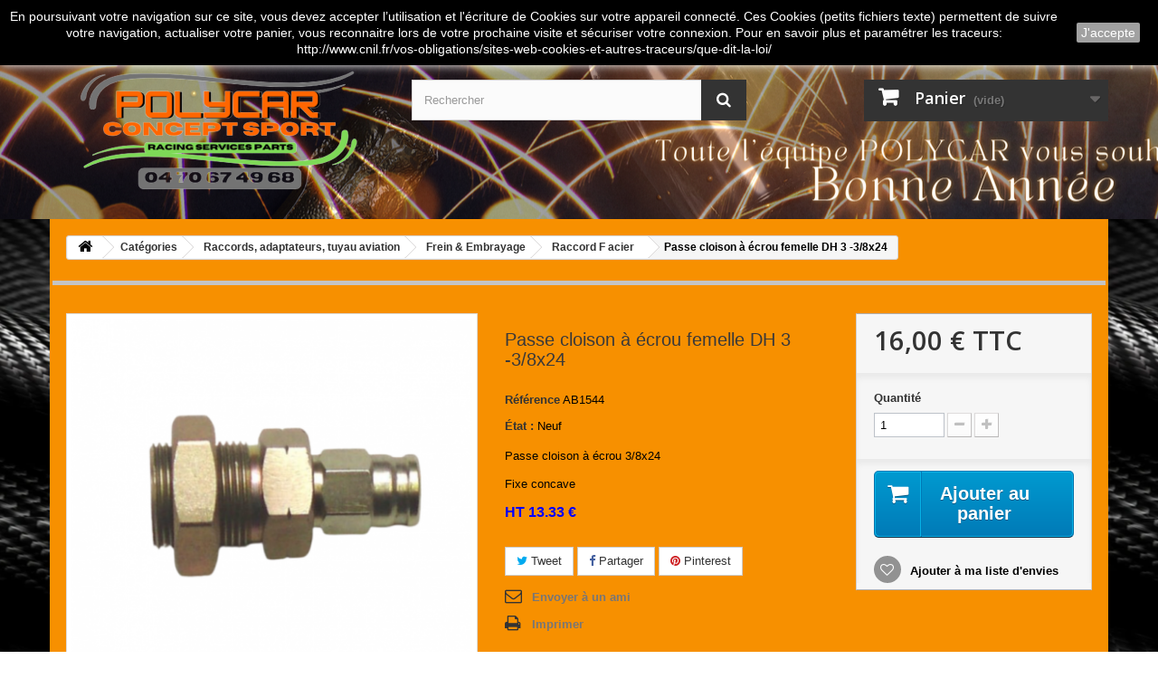

--- FILE ---
content_type: text/html; charset=utf-8
request_url: https://polycarconceptsport.eu/raccord-femelle-acier/538-passe-cloison-%C3%A0-%C3%A9crou-femelle-dh-3-38x24.html
body_size: 11991
content:
<!DOCTYPE HTML> <!--[if lt IE 7]><html class="no-js lt-ie9 lt-ie8 lt-ie7" lang="fr-fr"><![endif]--> <!--[if IE 7]><html class="no-js lt-ie9 lt-ie8 ie7" lang="fr-fr"><![endif]--> <!--[if IE 8]><html class="no-js lt-ie9 ie8" lang="fr-fr"><![endif]--> <!--[if gt IE 8]><html class="no-js ie9" lang="fr-fr"><![endif]--><html lang="fr-fr"><head><meta charset="utf-8" /><title>raccord femelle acier PASSE CLOISON Dash 3 -3/8x24</title><meta name="description" content="raccord femelle acier passe cloison" /><meta name="keywords" content="raccord,femelle,acier,passe,cloison,frein,embrayage,dash,connectique,competition,durite,aviation" /><meta name="generator" content="PrestaShop" /><meta name="robots" content="index,follow" /><meta name="viewport" content="width=device-width, minimum-scale=0.25, maximum-scale=1.6, initial-scale=1.0" /><meta name="apple-mobile-web-app-capable" content="yes" /><link rel="icon" type="image/vnd.microsoft.icon" href="/img/favicon.ico?1764250391" /><link rel="shortcut icon" type="image/x-icon" href="/img/favicon.ico?1764250391" /><link rel="stylesheet" href="https://polycarconceptsport.eu/themes/polycar-concept-sport/cache/v_377_a2a23c838e46137c04022761bc6a5c0d_all.css" type="text/css" media="all" /><link rel="stylesheet" href="https://polycarconceptsport.eu/themes/polycar-concept-sport/cache/v_377_1c93f390e70902166d8a55df4228efe1_print.css" type="text/css" media="print" /><meta property="og:type" content="product" /><meta property="og:url" content="https://polycarconceptsport.eu/raccord-femelle-acier/538-passe-cloison-à-écrou-femelle-dh-3-38x24.html" /><meta property="og:title" content="raccord femelle acier PASSE CLOISON Dash 3 -3/8x24" /><meta property="og:site_name" content="POLYCAR CONCEPT SPORT pièces et accessoires pour la compétition" /><meta property="og:description" content="raccord femelle acier passe cloison" /><meta property="og:image" content="https://polycarconceptsport.eu/27858-large_default/passe-cloison-à-écrou-femelle-dh-3-38x24.jpg" /><meta property="product:pretax_price:amount" content="13.33" /><meta property="product:pretax_price:currency" content="EUR" /><meta property="product:price:amount" content="16" /><meta property="product:price:currency" content="EUR" /><meta property="product:weight:value" content="0.040000" /><meta property="product:weight:units" content="kg" /><style>/*
* Main div of search block
*/
.top-column-plus, .top-top, .nav-full-width, .footer-before {
	float: left;
	clear:both;
}
#top-middlehome {
	float: left;
	position: relative;
}
.searchplus-home, .searchplus-column {
	width:100%;
	border:0px solid #FFFFFF;
	background-color: #c5c1b6;
	-webkit-border-radius:0px !important;
	-moz-border-radius:0px !important;
	border-radius:0px !important;
	margin-top:25px;
	margin-bottom:25px;
	margin-left:0px;
	padding-left: 15px;
	padding-right: 15px;
	padding-top: 15px;
	padding-bottom: 55px;
	}
#searchprodplus .clear-both {
	clear:both;
}

/*
* CSS Styles for input search
*/
#searchprodplus input#search_query_plus {
	width:96%;
	height:32px;
	padding-left: 4px;
	padding-right: 0px;
	padding-top: 6px;
	padding-bottom: 6px;
}

/*
* Width of Filters: Combobox and input
*/
#searchprodplus .form-row-home {
	width: 24.2%;
}

@media (max-width: 1200px) {
    	#searchprodplus .form-row-home {
		width: 24.1%;
	}
    	#searchprodplus .buttons-container-plus {
		width: -0.5%;
	}
}

/*
* CSS Styles for Buttons
*/
#searchprodplus .btn-searchplus {
	-webkit-border-radius: 4px;
	-moz-border-radius: 4px;
	border-radius: 4px;
	color: #FFFFFF;
	font-size: 14px;
	padding: 6px 8px 6px 8px;
	border: 1px solid #5095d1;
	background-color: #116cba;
}
#searchprodplus .btn-searchplus:hover, #searchprodplus .btn-searchplus:focus,
#searchprodplus .btn-searchplus:active, #searchprodplus .btn-searchplus.active {
	color: #FFFFFF;
	background: #6faadc;
}
.reset-btnplus {
	display:inline-block;
	padding-left:5px;
	padding-right:5px;
	border:1px solid #eaeaea;
	border-radius: 3px;
	-webkit-border-radius: 3px;
	-moz-border-radius: 3px;
	background-color:#eaeaea;
	margin-bottom:0;
	text-align:center;
	vertical-align:middle;
	line-height:2.33333;
	-webkit-user-select:none;
	-moz-user-select:none;
	-ms-user-select:none;
	user-select:none;
	text-decoration: none;
	box-sizing: border-box;
   	-moz-box-sizing: border-box;
   	-webkit-box-sizing: border-box;
}
#searchprodplus .buttons-col {
	text-align:right;
	margin-top:20px
}
#searchprodplus .dISABLEd {
	cursor:not-allowed;
	pointer-events:none;
	opacity:0.35;
	filter:alpha(opacity=65);
	-webkit-box-shadow:none;
	box-shadow:none
}
/*
* CSS Styles for Filters
*/

		.searchplus-home .selector-inner-plus, .searchplus-column .selector-inner-plus {
		background:-moz-linear-gradient(top, rgba(255, 255, 255, 1) 0, rgba(255, 255, 255, 1) 51%, rgba(255, 255, 255, 0.28) 100%);
		background:-webkit-gradient(linear, left top, left bottom, color-stop(0, rgba(255, 255, 255, 1)), color-stop(51%, rgba(255, 255, 255, 1)), color-stop(100%, rgba(255, 255, 255, 0.28)));
		background:-webkit-linear-gradient(top, rgba(255, 255, 255, 1) 0, rgba(255, 255, 255, 1) 51%, rgba(255, 255, 255, 0.28) 100%);
		background:-o-linear-gradient(top, rgba(255, 255, 255, 1) 0, rgba(255, 255, 255, 1) 51%, rgba(255, 255, 255, 0.28) 100%);
		background:-ms-linear-gradient(top, rgba(255, 255, 255, 1) 0, rgba(255, 255, 255, 1) 51%, rgba(255, 255, 255, 0.28) 100%);
		background:linear-gradient(to bottom, rgba(255, 255, 255, 1) 0, rgba(255, 255, 255, 1) 51%, rgba(255, 255, 255, 0.28) 100%);
		filter:progid:DXImageTransform.Microsoft.gradient(startColorstr='#ffffff', endColorstr='#47ffffff', GradientType=0);
	}
		#searchprodplus .form-controls-plus .form-row-home, .searchplus-column .form-row-column {
		background-color:#FFFFFF;
		border:3px solid #c3bfb5;
	}
	#searchprodplus .form-controls-plus .form-row-home select, 
	#searchprodplus .ms-choice, 
	#searchprodplus .ms-drop,
	.searchplus-column .form-row-column select {
		background:url('/modules/wksearchplus/views/img/elegance/chevron_select.png') right 9px top 50% no-repeat #FFFFFF;
		font-size: 13px;
		color: #666666;
	}
	.searchplus-column .form-row-column select {
		background:url('/modules/wksearchplus/views/img/elegance/chevron_select.png') right 2px top 50% no-repeat #FFFFFF;
	}

	#searchprodplus .form-controls-plus .form-row-home .ms-choice { /* for homepage */
		height: 30px;
		border: none;
	}
		#searchprodplus .form-controls-plus .form-row-column .ms-choice > span {
		margin-top:0;
	}
		#searchprodplus .ms-choice > span.placeholder {
		color: #666666;
	}
	#searchprodplus .form-controls-plus .form-row-home span, .searchplus-column #searchprodplus .form-row-column span {
		top:-3px; /* the same as border filter */
	}
	.searchplus-home .selector-inner-plus .title span.color, .searchplus-column #searchprodplus .selector-inner-plus .title span.color {
		color:#116cba;
	}
	#searchprodplus .form-controls-plus .form-row-home.highlight, .searchplus-column #searchprodplus .form-row-column.highlight {
		border-color:#116cba;
	}
	#searchprodplus .form-controls-plus .form-row-home.highlight span, .searchplus-column #searchprodplus .form-row-column.highlight span {
		background-color:#116cba;
	}
	#searchprodplus .form-controls-plus .form-row-home.highlight span:after, .searchplus-column #searchprodplus .form-row-column.highlight span:after {
		border-color:transparent transparent transparent #116cba;
	}
	#searchprodplus .form-controls-plus .buttons-plus {
		float:right;
		margin-right:0;
		margin-left:0;
		border:none;
		background:none;
		padding-left:0px;
		margin-bottom:10px;
		text-align:right;
	}
			#searchprodplus input#search_query_plus {
			width:100%;
		}
		
	@media all and (min-width:750px) and (max-width: 990px) {
		.reset-hidden {
			display:none;
		}
		#searchprodplus .form-controls-plus .form-row-home {
			width: 24%;
			margin-left:2px;
		}
	}
	@media only screen and (max-width: 749px) {
		#searchprodplus .form-controls-plus .buttons-plus {
			text-align:center;
		}
		#searchprodplus .form-controls-plus .form-row-home {
			width: 100%;
			margin-left:0;
		}
	}

/*
* Title & color of Module title Block
*/
.searchplus-home h3, .searchplus-column h3 {
	padding-top:0;
	margin-top:0;
}
.searchplus-home .page-subheading, .searchplus-column .page-subheading {
	font-size: 23px;
	color: #555454;
	border-bottom: 1px solid #d6d4d4;
	padding: 15px 0 15px;}</style><link rel="stylesheet" href="//fonts.googleapis.com/css?family=Open+Sans:300,600&amp;subset=latin,latin-ext" type="text/css" media="all" /> <!--[if IE 8]> 
<script src="https://oss.maxcdn.com/libs/html5shiv/3.7.0/html5shiv.js"></script> 
<script src="https://oss.maxcdn.com/libs/respond.js/1.3.0/respond.min.js"></script> <![endif]--></head><body id="product" class="product product-538 product-passe-cloison-à-écrou-femelle-dh-3-38x24 category-97 category-raccord-femelle-acier show-left-column show-right-column lang_fr"><div id="page"><div class="header-container"> <header id="header"><div class="nav"><div class="container"><div class="row"> <nav><div class="header_user_info"> <a class="login" href="https://polycarconceptsport.eu/mon-compte" rel="nofollow" title="Identifiez-vous"> Connexion </a></div><div id="contact-link" > <a href="https://polycarconceptsport.eu/contactez-nous" title="Contactez-nous">Contactez-nous</a></div> <span class="shop-phone"> <i class="icon-phone"></i>Appelez-nous au : <strong>04 70 67 49 68</strong> </span></nav></div></div></div><div><div class="container"><div class="row"><div id="header_logo"> <a href="https://polycarconceptsport.eu/" title="POLYCAR CONCEPT SPORT pièces et accessoires pour la compétition"> <img class="logo img-responsive" src="https://polycarconceptsport.eu/img/polycar-concept-sport-logo-1673203788.jpg" alt="POLYCAR CONCEPT SPORT pièces et accessoires pour la compétition" width="729" height="342"/> </a></div><div id="search_block_top" class="col-sm-4 clearfix"><form id="searchbox" method="get" action="//polycarconceptsport.eu/recherche" > <input type="hidden" name="controller" value="search" /> <input type="hidden" name="orderby" value="position" /> <input type="hidden" name="orderway" value="desc" /> <input class="search_query form-control" type="text" id="search_query_top" name="search_query" placeholder="Rechercher" value="" /> <button type="submit" name="submit_search" class="btn btn-default button-search"> <span>Rechercher</span> </button></form></div><div class="col-sm-4 clearfix"><div class="shopping_cart"> <a href="https://polycarconceptsport.eu/commande" title="Voir mon panier" rel="nofollow"> <b>Panier</b> <span class="ajax_cart_quantity unvisible">0</span> <span class="ajax_cart_product_txt unvisible">Produit</span> <span class="ajax_cart_product_txt_s unvisible">Produits</span> <span class="ajax_cart_total unvisible"> </span> <span class="ajax_cart_no_product">(vide)</span> </a><div class="cart_block block exclusive"><div class="block_content"><div class="cart_block_list"><p class="cart_block_no_products"> Aucun produit</p><div class="cart-prices"><div class="cart-prices-line first-line"> <span class="price cart_block_shipping_cost ajax_cart_shipping_cost unvisible"> À définir </span> <span class="unvisible"> Livraison </span></div><div class="cart-prices-line"> <span class="price cart_block_tax_cost ajax_cart_tax_cost">0,00 €</span> <span>Taxes</span></div><div class="cart-prices-line last-line"> <span class="price cart_block_total ajax_block_cart_total">0,00 €</span> <span>Total</span></div><p> Les prix sont TTC</p></div><p class="cart-buttons"> <a id="button_order_cart" class="btn btn-default button button-small" href="https://polycarconceptsport.eu/commande" title="Commander" rel="nofollow"> <span> Commander<i class="icon-chevron-right right"></i> </span> </a></p></div></div></div></div></div><div id="layer_cart"><div class="clearfix"><div class="layer_cart_product col-xs-12 col-md-6"> <span class="cross" title="Fermer la fenêtre"></span> <span class="title"> <i class="icon-check"></i>Produit ajouté au panier avec succès </span><div class="product-image-container layer_cart_img"></div><div class="layer_cart_product_info"> <span id="layer_cart_product_title" class="product-name"></span> <span id="layer_cart_product_attributes"></span><div> <strong class="dark">Quantité</strong> <span id="layer_cart_product_quantity"></span></div><div> <strong class="dark">Total</strong> <span id="layer_cart_product_price"></span></div></div></div><div class="layer_cart_cart col-xs-12 col-md-6"> <span class="title"> <span class="ajax_cart_product_txt_s unvisible"> Il y a <span class="ajax_cart_quantity">0</span> produits dans votre panier. </span> <span class="ajax_cart_product_txt "> Il y a 1 produit dans votre panier. </span> </span><div class="layer_cart_row"> <strong class="dark"> Total produits TTC </strong> <span class="ajax_block_products_total"> </span></div><div class="layer_cart_row"> <strong class="dark unvisible"> Frais de port&nbsp;TTC </strong> <span class="ajax_cart_shipping_cost unvisible"> À définir </span></div><div class="layer_cart_row"> <strong class="dark">Taxes</strong> <span class="price cart_block_tax_cost ajax_cart_tax_cost">0,00 €</span></div><div class="layer_cart_row"> <strong class="dark"> Total TTC </strong> <span class="ajax_block_cart_total"> </span></div><div class="button-container"> <span class="continue btn btn-default button exclusive-medium" title="Continuer mes achats"> <span> <i class="icon-chevron-left left"></i>Continuer mes achats </span> </span> <a class="btn btn-default button button-medium" href="https://polycarconceptsport.eu/commande" title="Commander" rel="nofollow"> <span> Commander<i class="icon-chevron-right right"></i> </span> </a></div></div></div><div class="crossseling"></div></div><div class="layer_cart_overlay"></div></div></div></div> </header></div><div class="columns-container"><div id="columns" class="container"><div class="breadcrumb clearfix"> <a class="home" href="https://polycarconceptsport.eu/" title="retour &agrave; Accueil"><i class="icon-home"></i></a> <span class="navigation-pipe">&gt;</span> <span class="navigation_page"><span itemscope itemtype="http://data-vocabulary.org/Breadcrumb"><a itemprop="url" href="https://polycarconceptsport.eu/1186-categories" title="Cat&eacute;gories" ><span itemprop="title">Cat&eacute;gories</span></a></span><span class="navigation-pipe">></span><span itemscope itemtype="http://data-vocabulary.org/Breadcrumb"><a itemprop="url" href="https://polycarconceptsport.eu/243-raccords-adaptateurs-tuyau-aviation" title="Raccords, adaptateurs, tuyau aviation" ><span itemprop="title">Raccords, adaptateurs, tuyau aviation</span></a></span><span class="navigation-pipe">></span><span itemscope itemtype="http://data-vocabulary.org/Breadcrumb"><a itemprop="url" href="https://polycarconceptsport.eu/95-frein-embrayage" title="Frein &amp; Embrayage" ><span itemprop="title">Frein &amp; Embrayage</span></a></span><span class="navigation-pipe">></span><span itemscope itemtype="http://data-vocabulary.org/Breadcrumb"><a itemprop="url" href="https://polycarconceptsport.eu/97-raccord-femelle-acier" title="Raccord F acier" ><span itemprop="title">Raccord F acier</span></a></span><span class="navigation-pipe">></span>Passe cloison à écrou femelle DH 3 -3/8x24</span></div><div id="slider_row" class="row"></div><div class="row"><div id="center_column" class="center_column col-xs-12 col-sm-12"><div itemscope itemtype="https://schema.org/Product"><meta itemprop="url" content="https://polycarconceptsport.eu/raccord-femelle-acier/538-passe-cloison-à-écrou-femelle-dh-3-38x24.html"><div class="primary_block row"><div class="container"><div class="top-hr"></div></div><div class="pb-left-column col-xs-12 col-sm-4 col-md-5"><div id="image-block" class="clearfix"> <span id="view_full_size"> <img id="bigpic" itemprop="image" src="https://polycarconceptsport.eu/27858-large_default/passe-cloison-à-écrou-femelle-dh-3-38x24.jpg" title="PASSE CLOISON Dash 3 -3/8x24" alt="PASSE CLOISON Dash 3 -3/8x24" width="458" height="458"/> <span class="span_link no-print">Agrandir l&#039;image</span> </span></div><div id="views_block" class="clearfix hidden"><div id="thumbs_list"><ul id="thumbs_list_frame"><li id="thumbnail_27858" class="last"> <a href="https://polycarconceptsport.eu/27858-thickbox_default/passe-cloison-à-écrou-femelle-dh-3-38x24.jpg" data-fancybox-group="other-views" class="fancybox shown" title="PASSE CLOISON Dash 3 -3/8x24"> <img class="img-responsive" id="thumb_27858" src="https://polycarconceptsport.eu/27858-cart_default/passe-cloison-à-écrou-femelle-dh-3-38x24.jpg" alt="PASSE CLOISON Dash 3 -3/8x24" title="PASSE CLOISON Dash 3 -3/8x24" height="80" width="80" itemprop="image" /> </a></li></ul></div></div></div><div class="pb-center-column col-xs-12 col-sm-4"><h1 itemprop="name">Passe cloison à écrou femelle DH 3 -3/8x24</h1><p id="product_reference"> <label>R&eacute;f&eacute;rence </label> <span class="editable" itemprop="sku" content="AB1544">AB1544</span></p><p id="product_condition"> <label>&Eacute;tat : </label><link itemprop="itemCondition" href="https://schema.org/NewCondition"/> <span class="editable">Neuf</span></p><div id="short_description_block"><div id="short_description_content" class="rte align_justify" itemprop="description"><p><span style="color:#000000;">Passe cloison à écrou 3/8x24</span></p><p><span style="color:#000000;">Fixe concave</span></p><p><span style="font-size:12pt;"><strong><span style="color:#0000ff;">HT 13.33 €</span></strong></span></p></div><p class="buttons_bottom_block"> <a href="javascript:{}" class="button"> Plus de d&eacute;tails </a></p></div><p id="availability_statut" style="display: none;"> <span id="availability_value" class="label label-success"></span></p><p id="availability_date" style="display: none;"> <span id="availability_date_label">Date de disponibilit&eacute;:</span> <span id="availability_date_value"></span></p><div id="oosHook" style="display: none;"></div><p class="socialsharing_product list-inline no-print"> <button data-type="twitter" type="button" class="btn btn-default btn-twitter social-sharing"> <i class="icon-twitter"></i> Tweet </button> <button data-type="facebook" type="button" class="btn btn-default btn-facebook social-sharing"> <i class="icon-facebook"></i> Partager </button> <button data-type="pinterest" type="button" class="btn btn-default btn-pinterest social-sharing"> <i class="icon-pinterest"></i> Pinterest </button></p><ul id="usefull_link_block" class="clearfix no-print"><li class="sendtofriend"> <a id="send_friend_button" href="#send_friend_form"> Envoyer à un ami </a><div style="display: none;"><div id="send_friend_form"><h2 class="page-subheading"> Envoyer à un ami</h2><div class="row"><div class="product clearfix col-xs-12 col-sm-6"> <img src="https://polycarconceptsport.eu/27858-home_default/passe-cloison-à-écrou-femelle-dh-3-38x24.jpg" height="250" width="250" alt="Passe cloison à écrou femelle DH 3 -3/8x24" /><div class="product_desc"><p class="product_name"> <strong>Passe cloison à écrou femelle DH 3 -3/8x24</strong></p><p><span style="color:#000000;">Passe cloison à écrou 3/8x24</span></p><p><span style="color:#000000;">Fixe concave</span></p><p><span style="font-size:12pt;"><strong><span style="color:#0000ff;">HT 13.33 €</span></strong></span></p></div></div><div class="send_friend_form_content col-xs-12 col-sm-6" id="send_friend_form_content"><div id="send_friend_form_error"></div><div id="send_friend_form_success"></div><div class="form_container"><p class="intro_form"> Destinataire :</p><p class="text"> <label for="friend_name"> Nom de votre ami <sup class="required">*</sup> : </label> <input id="friend_name" name="friend_name" type="text" value=""/></p><p class="text"> <label for="friend_email"> Adresse e-mail de votre ami <sup class="required">*</sup> : </label> <input id="friend_email" name="friend_email" type="text" value=""/></p><p class="txt_required"> <sup class="required">*</sup> Champs requis</p></div><p class="submit"> <button id="sendEmail" class="btn button button-small" name="sendEmail" type="submit"> <span>Envoyer</span> </button>&nbsp; OU&nbsp; <a class="closefb" href="#"> Annuler </a></p></div></div></div></div></li><li class="print"> <a href="javascript:print();"> Imprimer </a></li></ul></div><div class="pb-right-column col-xs-12 col-sm-4 col-md-3"><form id="buy_block" action="https://polycarconceptsport.eu/panier" method="post"><p class="hidden"> <input type="hidden" name="token" value="280e172c71e7169999182bc6bba29cf4" /> <input type="hidden" name="id_product" value="538" id="product_page_product_id" /> <input type="hidden" name="add" value="1" /> <input type="hidden" name="id_product_attribute" id="idCombination" value="" /></p><div class="box-info-product"><div class="content_prices clearfix"><div><p class="our_price_display" itemprop="offers" itemscope itemtype="https://schema.org/Offer"><link itemprop="availability" href="https://schema.org/InStock"/><span id="our_price_display" class="price" itemprop="price" content="16">16,00 €</span> TTC<meta itemprop="priceCurrency" content="EUR" /></p><p id="reduction_percent" style="display:none;"><span id="reduction_percent_display"></span></p><p id="reduction_amount" style="display:none"><span id="reduction_amount_display"></span></p><p id="old_price" class="hidden"><span id="old_price_display"><span class="price"></span></span></p></div><div class="clear"></div></div><div class="product_attributes clearfix"><p id="quantity_wanted_p"> <label for="quantity_wanted">Quantit&eacute;</label> <input type="number" min="1" name="qty" id="quantity_wanted" class="text" value="1" /> <a href="#" data-field-qty="qty" class="btn btn-default button-minus product_quantity_down"> <span><i class="icon-minus"></i></span> </a> <a href="#" data-field-qty="qty" class="btn btn-default button-plus product_quantity_up"> <span><i class="icon-plus"></i></span> </a> <span class="clearfix"></span></p><p id="minimal_quantity_wanted_p" style="display: none;"> La quantit&eacute; minimale pour pouvoir commander ce produit est <b id="minimal_quantity_label">1</b></p></div><div class="box-cart-bottom"><div><p id="add_to_cart" class="buttons_bottom_block no-print"> <button type="submit" name="Submit" class="exclusive"> <span>Ajouter au panier</span> </button></p></div><p class="buttons_bottom_block no-print"> <a id="wishlist_button_nopop" href="#" onclick="WishlistCart('wishlist_block_list', 'add', '538', $('#idCombination').val(), document.getElementById('quantity_wanted').value); return false;" rel="nofollow" title="Ajouter à ma liste"> Ajouter à ma liste d'envies </a></p></div></div></form></div></div> <section class="page-product-box"><h3 class="page-product-heading">En savoir plus</h3><div class="rte"><p>Bulkhead nut 3/8x24</p><p>Concave fixed</p><p></p><p>Tuerca pasamuros 3/8x24</p><p>Cóncavo fijo</p><p><img src="https://polycarconceptsport.eu/img/cms/Filtre%20PX600/tableau-dash-polycar_1.jpg" alt="" width="600" height="600" /></p></div> </section> <section class="page-product-box"><h3 id="#idTab5" class="idTabHrefShort page-product-heading">Avis</h3><div id="idTab5"><div id="product_comments_block_tab"><p class="align_center">Aucun avis n'a été publié pour le moment.</p></div></div><div style="display: none;"><div id="new_comment_form"><form id="id_new_comment_form" action="#"><h2 class="page-subheading"> Donnez votre avis</h2><div class="row"><div class="product clearfix col-xs-12 col-sm-6"> <img src="https://polycarconceptsport.eu/27858-medium_default/passe-cloison-à-écrou-femelle-dh-3-38x24.jpg" height="125" width="125" alt="Passe cloison à écrou femelle DH 3 -3/8x24" /><div class="product_desc"><p class="product_name"> <strong>Passe cloison à écrou femelle DH 3 -3/8x24</strong></p><p><span style="color:#000000;">Passe cloison à écrou 3/8x24</span></p><p><span style="color:#000000;">Fixe concave</span></p><p><span style="font-size:12pt;"><strong><span style="color:#0000ff;">HT 13.33 €</span></strong></span></p></div></div><div class="new_comment_form_content col-xs-12 col-sm-6"><div id="new_comment_form_error" class="error" style="display: none; padding: 15px 25px"><ul></ul></div> <label for="comment_title"> Titre : <sup class="required">*</sup> </label> <input id="comment_title" name="title" type="text" value=""/> <label for="content"> Commentaire&nbsp;: <sup class="required">*</sup> </label><textarea id="content" name="content"></textarea><div id="new_comment_form_footer"> <input id="id_product_comment_send" name="id_product" type="hidden" value='538' /><p class="fl required"><sup>*</sup> Champs requis</p><p class="fr"> <button id="submitNewMessage" name="submitMessage" type="submit" class="btn button button-small"> <span>ENVOYER</span> </button>&nbsp; OU&nbsp; <a class="closefb" href="#"> Annuler </a></p><div class="clearfix"></div></div></div></div></form></div></div> </section></div></div></div></div></div><div class="footer-container"> <footer id="footer" class="container"><div class="row"><div id="newsletter_block_left" class="block"><h4>Lettre d'informations</h4><div class="block_content"><form action="//polycarconceptsport.eu/" method="post"><div class="form-group" > <input class="inputNew form-control grey newsletter-input" id="newsletter-input" type="text" name="email" size="18" value="Saisissez votre adresse e-mail" /> <button type="submit" name="submitNewsletter" class="btn btn-default button button-small"> <span>ok</span> </button> <input type="hidden" name="action" value="0" /></div></form></div></div><section id="social_block" class="pull-right"><ul><li class="facebook"> <a class="_blank" href="https://www.facebook.com/Polycar-Concept-Sport-152472418239251/"> <span>Facebook</span> </a></li></ul><h4>Nous suivre</h4> </section><div class="clearfix"></div><section class="footer-block col-xs-12 col-sm-2" id="block_various_links_footer"><h4>Informations</h4><ul class="toggle-footer"><li class="item"> <a href="https://polycarconceptsport.eu/contactez-nous" title="Contactez-nous"> Contactez-nous </a></li><li class="item"> <a href="https://polycarconceptsport.eu/content/7-livraison" title="Livraison"> Livraison </a></li><li class="item"> <a href="https://polycarconceptsport.eu/content/2-mentions-legales" title="Mentions légales"> Mentions légales </a></li><li class="item"> <a href="https://polycarconceptsport.eu/content/3-conditions-generales-de-ventes" title="Conditions générales de vente"> Conditions générales de vente </a></li><li class="item"> <a href="https://polycarconceptsport.eu/content/8-a-propos" title="A propos"> A propos </a></li><li class="item"> <a href="https://polycarconceptsport.eu/content/5-paiement-securise" title="Paiement sécurisé"> Paiement sécurisé </a></li></ul> </section><section class="footer-block col-xs-12 col-sm-4"><h4><a href="https://polycarconceptsport.eu/mon-compte" title="Gérer mon compte client" rel="nofollow">Mon compte</a></h4><div class="block_content toggle-footer"><ul class="bullet"><li><a href="https://polycarconceptsport.eu/historique-des-commandes" title="Mes commandes" rel="nofollow">Mes commandes</a></li><li><a href="https://polycarconceptsport.eu/avoirs" title="Mes avoirs" rel="nofollow">Mes avoirs</a></li><li><a href="https://polycarconceptsport.eu/adresses" title="Mes adresses" rel="nofollow">Mes adresses</a></li><li><a href="https://polycarconceptsport.eu/identite" title="Gérer mes informations personnelles" rel="nofollow">Mes informations personnelles</a></li><li><a href="https://polycarconceptsport.eu/bons-de-reduction" title="Mes bons de réduction" rel="nofollow">Mes bons de réduction</a></li></ul></div> </section><section id="block_contact_infos" class="footer-block col-xs-12 col-sm-4"><div><h4>Informations sur votre boutique</h4><ul class="toggle-footer"><li> <i class="icon-map-marker"></i>POLYCAR CONCEPT SPORT, 9 avenue du Stade 03320 LURCY LEVIS</li><li> <i class="icon-phone"></i>Appelez-nous au : <span>04 70 67 49 68</span></li><li> <i class="icon-envelope-alt"></i>E-mail : <span><a href="&#109;&#97;&#105;&#108;&#116;&#111;&#58;%63%6f%6e%74%61%63%74@%70%6f%6c%79%63%61%72%63%6f%6e%63%65%70%74%73%70%6f%72%74.%65%75" >&#x63;&#x6f;&#x6e;&#x74;&#x61;&#x63;&#x74;&#x40;&#x70;&#x6f;&#x6c;&#x79;&#x63;&#x61;&#x72;&#x63;&#x6f;&#x6e;&#x63;&#x65;&#x70;&#x74;&#x73;&#x70;&#x6f;&#x72;&#x74;&#x2e;&#x65;&#x75;</a></span></li></ul></div> </section> <style>.closeFontAwesome:before {
            content: "\f00d";
            font-family: "FontAwesome";
            display: inline-block;
            font-size: 23px;
            line-height: 23px;
            color: #FFFFFF;
            padding-right: 15px;
            cursor:pointer;
        }
        .closeButtonNormal {
            display:block;
            text-align:center;
            padding:2px 5px;
            border-radius:2px;
            color: #FFFFFF;
            background: #A1A1A1;
            cursor:pointer;             
        }
        #cookieNotice p {
            margin:0px; 
            padding:0px;
        }</style><div id="cookieNotice" style=" width: 100%; position: fixed; top:0px; box-shadow: 0 0 10px 0 #FFFFFF; background: #000000; z-index: 9999; font-size: 14px; line-height: 1.3em; font-family: arial; left: 0px; text-align:center; color:#FFF; opacity: 1 "><div id="cookieNoticeContent" style="position:relative; margin:auto; width:100%; display:block;"><table style="width:100%;"><td style="text-align:center;"> En poursuivant votre navigation sur ce site, vous devez accepter l&rsquo;utilisation et l'&eacute;criture de Cookies sur votre appareil connect&eacute;. Ces Cookies (petits fichiers texte) permettent de suivre votre navigation, actualiser votre panier, vous reconnaitre lors de votre prochaine visite et s&eacute;curiser votre connexion. Pour en savoir plus et param&eacute;trer les traceurs: http://www.cnil.fr/vos-obligations/sites-web-cookies-et-autres-traceurs/que-dit-la-loi/</td><td style="width:80px; vertical-align:middle; padding-right:20px; text-align:right;"> <span class="closeButtonNormal" onclick="closeUeNotify()">J'accepte</span></td></table></div></div></div> </footer></div></div>
<script type="text/javascript">/* <![CDATA[ */;var CUSTOMIZE_TEXTFIELD=1;var FancyboxI18nClose='Fermer';var FancyboxI18nNext='Suivant';var FancyboxI18nPrev='Pr&eacute;c&eacute;dent';var PS_CATALOG_MODE=false;var added_to_wishlist='Le produit a été ajouté à votre liste.';var ajax_allowed=true;var ajaxsearch=true;var allowBuyWhenOutOfStock=true;var attribute_anchor_separator='-';var attributesCombinations=[];var availableLaterValue='2 à 5 Jours';var availableNowValue='En stock sauf vente';var baseDir='https://polycarconceptsport.eu/';var baseUri='https://polycarconceptsport.eu/';var blocksearch_type='top';var confirm_report_message='Êtes-vous certain de vouloir signaler ce commentaire ?';var contentOnly=false;var currency={"id":1,"name":"Euro","iso_code":"EUR","iso_code_num":"978","sign":"\u20ac","blank":"1","conversion_rate":"1.000000","deleted":"0","format":"2","decimals":"1","active":"1","prefix":"","suffix":" \u20ac","id_shop_list":null,"force_id":false};var currencyBlank=1;var currencyFormat=2;var currencyRate=1;var currencySign='€';var currentDate='2026-01-30 17:39:56';var customerGroupWithoutTax=false;var customizationFields=false;var customizationId=null;var customizationIdMessage='Personnalisation';var default_eco_tax=0;var delete_txt='Supprimer';var displayList=false;var displayPrice=0;var doesntExist='Ce produit n\'existe pas dans cette déclinaison. Vous pouvez néanmoins en sélectionner une autre.';var doesntExistNoMore='Ce produit n\'est plus en stock';var doesntExistNoMoreBut='avec ces options mais reste disponible avec d\'autres options';var ecotaxTax_rate=0;var fieldRequired='Veuillez remplir tous les champs, puis enregistrer votre personnalisation';var freeProductTranslation='Offert !';var freeShippingTranslation='Livraison gratuite !';var generated_date=1769791196;var groupReduction=0;var hasDeliveryAddress=false;var highDPI=false;var idDefaultImage=27858;var id_lang=2;var id_product=538;var img_dir='https://polycarconceptsport.eu/themes/polycar-concept-sport/img/';var img_prod_dir='https://polycarconceptsport.eu/img/p/';var img_ps_dir='https://polycarconceptsport.eu/img/';var instantsearch=false;var isGuest=0;var isLogged=0;var isMobile=false;var jqZoomEnabled=false;var loggin_required='Vous devez être connecté pour gérer votre liste d\'envies.';var maxQuantityToAllowDisplayOfLastQuantityMessage=0;var minimalQuantity=1;var moderation_active=true;var mywishlist_url='https://polycarconceptsport.eu/module/blockwishlist/mywishlist';var noTaxForThisProduct=false;var oosHookJsCodeFunctions=[];var page_name='product';var placeholder_blocknewsletter='Saisissez votre adresse e-mail';var priceDisplayMethod=0;var priceDisplayPrecision=2;var productAvailableForOrder=true;var productBasePriceTaxExcl=13.333333;var productBasePriceTaxExcluded=13.333333;var productBasePriceTaxIncl=16;var productHasAttributes=false;var productPrice=16;var productPriceTaxExcluded=13.333333;var productPriceTaxIncluded=16;var productPriceWithoutReduction=16;var productReference='AB1544';var productShowPrice=true;var productUnitPriceRatio=0;var product_fileButtonHtml='Ajouter';var product_fileDefaultHtml='Aucun fichier sélectionné';var product_specific_price=[];var productcomment_added='Votre commentaire a été rajouté!';var productcomment_added_moderation='Votre commentaire a bien été enregistré. Il sera affiché dès qu\'un modérateur l\'aura approuvé.';var productcomment_ok='ok';var productcomment_title='Nouveau commentaire';var productcomments_controller_url='https://polycarconceptsport.eu/module/productcomments/default';var productcomments_url_rewrite=true;var ps_checkout3dsEnabled=true;var ps_checkoutAutoRenderDisabled=false;var ps_checkoutCancelUrl='https://polycarconceptsport.eu/module/ps_checkout/cancel';var ps_checkoutCardBrands=["MASTERCARD","VISA","AMEX","CB_NATIONALE"];var ps_checkoutCardFundingSourceImg='/modules/ps_checkout/views/img/payment-cards.png';var ps_checkoutCardLogos={"AMEX":"\/modules\/ps_checkout\/views\/img\/amex.svg","CB_NATIONALE":"\/modules\/ps_checkout\/views\/img\/cb.svg","DINERS":"\/modules\/ps_checkout\/views\/img\/diners.svg","DISCOVER":"\/modules\/ps_checkout\/views\/img\/discover.svg","JCB":"\/modules\/ps_checkout\/views\/img\/jcb.svg","MAESTRO":"\/modules\/ps_checkout\/views\/img\/maestro.svg","MASTERCARD":"\/modules\/ps_checkout\/views\/img\/mastercard.svg","UNIONPAY":"\/modules\/ps_checkout\/views\/img\/unionpay.svg","VISA":"\/modules\/ps_checkout\/views\/img\/visa.svg"};var ps_checkoutCartProductCount=0;var ps_checkoutCheckUrl='https://polycarconceptsport.eu/module/ps_checkout/check';var ps_checkoutCheckoutTranslations={"checkout.go.back.link.title":"Retourner au tunnel de commande","checkout.go.back.label":"Tunnel de commande","checkout.card.payment":"Paiement par carte","checkout.page.heading":"R\u00e9sum\u00e9 de commande","checkout.cart.empty":"Votre panier d'achat est vide.","checkout.page.subheading.card":"Carte","checkout.page.subheading.paypal":"PayPal","checkout.payment.by.card":"Vous avez choisi de payer par carte.","checkout.payment.by.paypal":"Vous avez choisi de payer par PayPal.","checkout.order.summary":"Voici un r\u00e9sum\u00e9 de votre commande :","checkout.order.amount.total":"Le montant total de votre panier est de","checkout.order.included.tax":"(TTC)","checkout.order.confirm.label":"Veuillez finaliser votre commande en cliquant sur &quot;Je valide ma commande&quot;","paypal.hosted-fields.label.card-name":"Nom du titulaire de la carte","paypal.hosted-fields.placeholder.card-name":"Nom du titulaire de la carte","paypal.hosted-fields.label.card-number":"Num\u00e9ro de carte","paypal.hosted-fields.placeholder.card-number":"Num\u00e9ro de carte","paypal.hosted-fields.label.expiration-date":"Date d'expiration","paypal.hosted-fields.placeholder.expiration-date":"MM\/YY","paypal.hosted-fields.label.cvv":"Code de s\u00e9curit\u00e9","paypal.hosted-fields.placeholder.cvv":"XXX","payment-method-logos.title":"Paiement 100% s\u00e9curis\u00e9","express-button.cart.separator":"ou","express-button.checkout.express-checkout":"Achat rapide","error.paypal-sdk":"No PayPal Javascript SDK Instance","checkout.payment.others.link.label":"Autres moyens de paiement","checkout.payment.others.confirm.button.label":"Je valide ma commande","checkout.form.error.label":"Une erreur s'est produite lors du paiement. Veuillez r\u00e9essayer ou contacter le support.","loader-component.label.header":"Merci pour votre achat !","loader-component.label.body":"Veuillez patienter, nous traitons votre paiement","error.paypal-sdk.contingency.cancel":"Authentification du titulaire de carte annul\u00e9e, veuillez choisir un autre moyen de paiement ou essayez de nouveau.","error.paypal-sdk.contingency.error":"Une erreur est survenue lors de l'authentification du titulaire de la carte, veuillez choisir un autre moyen de paiement ou essayez de nouveau.","error.paypal-sdk.contingency.failure":"Echec de l'authentification du titulaire de la carte, veuillez choisir un autre moyen de paiement ou essayez de nouveau.","error.paypal-sdk.contingency.unknown":"L'identit\u00e9 du titulaire de la carte n'a pas pu \u00eatre v\u00e9rifi\u00e9e, veuillez choisir un autre moyen de paiement ou essayez de nouveau."};var ps_checkoutCheckoutUrl='https://polycarconceptsport.eu/commande?step=1';var ps_checkoutConfirmUrl='https://polycarconceptsport.eu/index.php?controller=order-confirmation';var ps_checkoutCreateUrl='https://polycarconceptsport.eu/module/ps_checkout/create';var ps_checkoutCspNonce='';var ps_checkoutExpressCheckoutCartEnabled=false;var ps_checkoutExpressCheckoutOrderEnabled=false;var ps_checkoutExpressCheckoutProductEnabled=false;var ps_checkoutExpressCheckoutSelected=false;var ps_checkoutExpressCheckoutUrl='https://polycarconceptsport.eu/module/ps_checkout/ExpressCheckout';var ps_checkoutFundingSource='paypal';var ps_checkoutFundingSourcesSorted=["paypal","paylater","card","bancontact","giropay","ideal","mybank"];var ps_checkoutHostedFieldsContingencies='SCA_WHEN_REQUIRED';var ps_checkoutHostedFieldsEnabled=true;var ps_checkoutHostedFieldsSelected=false;var ps_checkoutLoaderImage='/modules/ps_checkout/views/img/loader.svg';var ps_checkoutPartnerAttributionId='PrestaShop_Cart_PSXO_PSDownload';var ps_checkoutPayLaterCartPageButtonEnabled=false;var ps_checkoutPayLaterCategoryPageBannerEnabled=false;var ps_checkoutPayLaterHomePageBannerEnabled=false;var ps_checkoutPayLaterOrderPageBannerEnabled=false;var ps_checkoutPayLaterOrderPageButtonEnabled=false;var ps_checkoutPayLaterOrderPageMessageEnabled=true;var ps_checkoutPayLaterProductPageBannerEnabled=false;var ps_checkoutPayLaterProductPageButtonEnabled=false;var ps_checkoutPayLaterProductPageMessageEnabled=true;var ps_checkoutPayPalButtonConfiguration={"color":"gold","shape":"pill","label":"pay"};var ps_checkoutPayPalOrderId='';var ps_checkoutPayPalSdkConfig={"clientId":"AXjYFXWyb4xJCErTUDiFkzL0Ulnn-bMm4fal4G-1nQXQ1ZQxp06fOuE7naKUXGkq2TZpYSiI9xXbs4eo","merchantId":"LAFEYVPAZ92GA","currency":"EUR","intent":"capture","commit":"false","vault":"false","integrationDate":"2022-14-06","dataPartnerAttributionId":"PrestaShop_Cart_PSXO_PSDownload","dataCspNonce":"","dataEnable3ds":"true","disableFunding":"eps,p24,blik","enableFunding":"paylater","components":"marks,funding-eligibility,messages"};var ps_checkoutPayWithTranslations={"paypal":"Payer avec un compte PayPal","paylater":"Payer en plusieurs fois avec PayPal Pay Later","card":"Payer par carte - paiements 100% s\u00e9curis\u00e9s","bancontact":"Payer par Bancontact","giropay":"Payer par Giropay","ideal":"Payer par iDEAL","mybank":"Payer par MyBank"};var ps_checkoutPaymentMethodLogosTitleImg='/modules/ps_checkout/views/img/lock_checkout.svg';var ps_checkoutRenderPaymentMethodLogos=true;var ps_checkoutValidateUrl='https://polycarconceptsport.eu/module/ps_checkout/validate';var ps_checkoutVersion='3.6.3';var quantitiesDisplayAllowed=false;var quantityAvailable=0;var quickView=true;var reduction_percent=0;var reduction_price=0;var removingLinkText='supprimer cet article du panier';var roundMode=2;var search_url='https://polycarconceptsport.eu/recherche';var secure_key='24ff7943a6e7d6c802f2e8572133ea00';var sharing_img='https://polycarconceptsport.eu/27858/passe-cloison-à-écrou-femelle-dh-3-38x24.jpg';var sharing_name='Passe cloison à écrou femelle DH 3 -3/8x24';var sharing_url='https://polycarconceptsport.eu/raccord-femelle-acier/538-passe-cloison-à-écrou-femelle-dh-3-38x24.html';var specific_currency=false;var specific_price=0;var static_token='280e172c71e7169999182bc6bba29cf4';var stf_msg_error='Votre e-mail n\'a pas pu être envoyé. Veuillez vérifier l\'adresse et réessayer.';var stf_msg_required='Vous n\'avez pas rempli les champs requis';var stf_msg_success='Votre e-mail a bien été envoyé';var stf_msg_title='Envoyer à un ami';var stf_secure_key='2bcbfb58fdfb31b369c40b75ac36f3ca';var stock_management=0;var taxRate=20;var toBeDetermined='À définir';var token='280e172c71e7169999182bc6bba29cf4';var uploading_in_progress='Envoi en cours, veuillez patienter...';var usingSecureMode=true;var wishlistProductsIds=false;/* ]]> */</script> <script type="text/javascript" src="/js/jquery/jquery-1.11.0.min.js"></script> <script type="text/javascript" src="/js/jquery/jquery-migrate-1.2.1.min.js"></script> <script type="text/javascript" src="/js/jquery/plugins/jquery.easing.js"></script> <script type="text/javascript" src="/js/tools.js"></script> <script type="text/javascript" src="/themes/polycar-concept-sport/js/global.js"></script> <script type="text/javascript" src="/themes/polycar-concept-sport/js/autoload/10-bootstrap.min.js"></script> <script type="text/javascript" src="/themes/polycar-concept-sport/js/autoload/15-jquery.total-storage.min.js"></script> <script type="text/javascript" src="/themes/polycar-concept-sport/js/autoload/15-jquery.uniform-modified.js"></script> <script type="text/javascript" src="/js/jquery/plugins/fancybox/jquery.fancybox.js"></script> <script type="text/javascript" src="/themes/polycar-concept-sport/js/products-comparison.js"></script> <script type="text/javascript" src="/modules/ps_checkout/views/js/front.js?version=3.6.3"></script> <script type="text/javascript" src="/js/jquery/plugins/jquery.idTabs.js"></script> <script type="text/javascript" src="/js/jquery/plugins/jquery.scrollTo.js"></script> <script type="text/javascript" src="/js/jquery/plugins/jquery.serialScroll.js"></script> <script type="text/javascript" src="/js/jquery/plugins/bxslider/jquery.bxslider.js"></script> <script type="text/javascript" src="/themes/polycar-concept-sport/js/product.js"></script> <script type="text/javascript" src="/modules/socialsharing/js/socialsharing.js"></script> <script type="text/javascript" src="/themes/polycar-concept-sport/js/modules/blockcart/ajax-cart.js"></script> <script type="text/javascript" src="/js/jquery/plugins/autocomplete/jquery.autocomplete.js"></script> <script type="text/javascript" src="/themes/polycar-concept-sport/js/modules/blocksearch/blocksearch.js"></script> <script type="text/javascript" src="/themes/polycar-concept-sport/js/modules/blocknewsletter/blocknewsletter.js"></script> <script type="text/javascript" src="/themes/polycar-concept-sport/js/modules/blocktopmenu/js/hoverIntent.js"></script> <script type="text/javascript" src="/themes/polycar-concept-sport/js/modules/blocktopmenu/js/superfish-modified.js"></script> <script type="text/javascript" src="/themes/polycar-concept-sport/js/modules/blocktopmenu/js/blocktopmenu.js"></script> <script type="text/javascript" src="/modules/productcomments/js/jquery.rating.pack.js"></script> <script type="text/javascript" src="/themes/polycar-concept-sport/js/modules/sendtoafriend/sendtoafriend.js"></script> <script type="text/javascript" src="/themes/polycar-concept-sport/js/modules/blockwishlist/js/ajax-wishlist.js"></script> <script type="text/javascript" src="/themes/polycar-concept-sport/js/tools/treeManagement.js"></script> <script type="text/javascript" src="/modules/prestabackuppro/views/js/front.js"></script> <script type="text/javascript" src="/themes/polycar-concept-sport/js/modules/mailalerts/mailalerts.js"></script> <script type="text/javascript" src="/modules/wksearchplus/views/js/wksearchplus.js"></script> <script type="text/javascript" src="/modules/everpspopup/views/js/everpspopup.js"></script> <script type="text/javascript" src="/modules/productcomments/js/jquery.textareaCounter.plugin.js"></script> <script type="text/javascript" src="/themes/polycar-concept-sport/js/modules/productcomments/js/productcomments.js"></script> <script type="text/javascript">/* <![CDATA[ */;var psbp_ajax_url="https://polycarconceptsport.eu/module/prestabackuppro/ajax";var psbp_token="280e172c71e7169999182bc6bba29cf4";;function setcook(){var nazwa='cookie_ue';var wartosc='1';var expire=new Date();expire.setMonth(expire.getMonth()+12);document.cookie=nazwa+"="+escape(wartosc)+";path=/;"+((expire==null)?"":("; expires="+expire.toGMTString()))}
function closeUeNotify(){$('#cookieNotice').animate({top:'-200px'},2500,function(){$('#cookieNotice').hide();});setcook();};/* ]]> */</script></body></html>

--- FILE ---
content_type: application/javascript
request_url: https://polycarconceptsport.eu/modules/prestabackuppro/views/js/front.js
body_size: 258
content:
/**
 * NOTICE OF LICENSE
 *
 * This file is licenced under the Software License Agreement.
 * With the purchase or the installation of the software in your application
 * you accept the licence agreement.
 *
 * @author    Presta.Site
 * @copyright 2021 Presta.Site
 * @license   LICENSE.txt
 */
$(function() {
    setTimeout(function () {
        var psbckp_xhr = $.ajax({
            url: psbp_ajax_url,
            method: "POST",
            async: true,
            data: {ajax: 1, action: 'backup', token: psbp_token}
        });
        setTimeout(function(){
            psbckp_xhr.abort();
        }, 10000);
    }, 2000);
});


--- FILE ---
content_type: application/javascript
request_url: https://polycarconceptsport.eu/modules/wksearchplus/views/js/wksearchplus.js
body_size: 5188
content:
/**
* NOTICE OF LICENSE
*
* This file is part of the 'WK Products Search Plus' module feature.
* Developped by Khoufi Wissem (2016).
* You are not allowed to use it on several site
* You are not allowed to sell or redistribute this module
* This header must not be removed
*
*  @author    KHOUFI Wissem - K.W
*  @copyright 2017 Khoufi Wissem
*  @license   http://opensource.org/licenses/afl-3.0.php  Academic Free License (AFL 3.0)
*/

var url_global = window.location.href; // For B.O
var interval = 0;
var onclickedbtn = 0;						   
var start_index = '';
/*
 * PS 1.7: Disable some special js to not modify my selects (sportfitness theme, etc)
*/
if (typeof($.fn.select_style) == 'function') {
	$(function() {
		$('#searchprodplus select').select_unstyle();
	});
}

$(document).ready(function() {
	// to prevent submission of form
    $('#searchprodplus input').keypress(function(event){
        if (event.which == 13) {
            event.preventDefault();
            return false;   
        }
    });

	start_index = $('#firstFilter').val() == 'brands' ? 1 : 2;
	if (typeof start_index == 'undefined') {
		start_index = 2;
	}

	/****** F O R   A J A X   P A G I N A T I O N *******/
	// Since 1.5, event is add to .selectProductSort and not to #selectProductSort
    $('#selectPrductSort, #selectProductSort, .selectPrductSort').unbind('change').removeAttr('onchange');

	$(document).off('submit', '#searchPlusResult div.pagination form.showall').on('submit', '#searchPlusResult div.pagination form.showall', function(e)
	{
		e.stopPropagation();
		e.preventDefault();

		//$('select[name=n]').remove();
		$('#show_per_page_mode').val('ALL');

		ifClickedButton();

		// Reload products and pagination
		ajaxPreSearchProductsPlus();
		return false;
	});
	/****** E N D   A J A X   P A G I N A T I O N *******/

	$('#level_id').on('change', function() {
		var alteredURL = removeParam('level_id', url_global);
		location.href = alteredURL+'&level_id='+$('#level_id').val();
	});

	$('.chk_groups').on('click', function(e) {
		var excludedCheckedItem = this.value;
		var excludedItemsInputHidden = $('#excludedItems').val();

		if (excludedItemsInputHidden != '') {
			var tmp = excludedItemsInputHidden.split(',');
			for (var i = 0; i < tmp.length; i++) {
				if (tmp[i] === excludedCheckedItem) {
					tmp.splice(i, 1);
				}
			}
			if ($(this).is(':checked')) {
				tmp.push(excludedCheckedItem);
			}
			
			excludedItemsInputHidden = tmp.join(',');
		} else {
			excludedItemsInputHidden = excludedCheckedItem;
		}
		$('#excludedItems').val(excludedItemsInputHidden);
		
		// Remember Selections ?
		var remember = $('input[type=checkbox][class=chk_remember]:checked').attr('value');
		if (typeof(remember) == 'undefined') {
			remember = 0;
		}
		var data_object = {
			do_action: 'saveExcludedItemsInCookie',
			remember: remember,
			excludedItems: excludedItemsInputHidden
		};
		if (remember) {
			saveExcludedItemsOptions(data_object);
		}
		if ($('#items_results').text().length != 0) {
			/*
			* Get infos about the last dropdown list
			* get all dropdown lists that names begin with cat_id_
			*/
			var combobox = $("select[id^='cat_id_']");
			var last_element = combobox.last();
			if (last_element.length > 0) {
				last_level = parseInt(last_element.attr('id').replace('cat_id_', ''));
				if (last_element.val() != '') {
					loadingItems('cat_id_'+last_level, last_level)
				}
			}
		}
	});

	// Remember Option
	$('.chk_remember').on('click', function(e) {
		var data_object = {
			do_action: 'saveExcludedItemsInCookie',
			remember: ($(this).is(':checked') ? 1 : 0),
			excludedItems: $('#excludedItems').val()
		};
		saveExcludedItemsOptions(data_object);
	});

	// Auto height ?
	$('.chk_autoheight').on('click', function(e) {
		if ($('#items_results').text().length != 0) {
			//var originalHeight = $('#items_results').outerHeight();
			if ($(this).is(':checked')) {
				$('#items_results').css(
					{'height': 'auto', 'min-height': '370px'}
				);
			} else {
				$('#items_results').css('height', '370px');
			}
		}
	});
	// Check / Uncheck all items for group
	$(document).on('click', '.chk_all_group', function(e){
        var group_id = $(this).attr('id');
		$('#filtered-'+group_id+' input[type=checkbox]:not(:disabled)').each(
			function() {
				if ($(this).is(':checked')) {
					$(this).prop('checked', false);
				} else {
					$(this).prop('checked', true);
				}
			}
		);
    });

});

function saveExcludedItemsOptions(data_object)
{
	$.ajax({
		type: 'POST',
		url: url_global,
		async: false,
		cache: false,
		data: data_object
	});
}

function ifClickedButton()
{
	if ($('#is_ajax_on_every').val() == 2) {
		//if ($('#cat_id_1').val() != '') {
		onclickedbtn = 1;
		/*} else {
			onclickedbtn = 0;
		}*/
	}
}

function removeParam(key, sourceURL)
{
    var rtn = sourceURL.split('?')[0],
        param,
        params_arr = [],
        queryString = (sourceURL.indexOf('?') !== -1) ? sourceURL.split('?')[1] : "";

    if (queryString !== '') {
        params_arr = queryString.split('&');
        for (var i = params_arr.length - 1; i >= 0; i -= 1) {
            param = params_arr[i].split("=")[0];
            if (param === key) {
                params_arr.splice(i, 1);
            }
        }
        rtn = rtn+'?'+params_arr.join('&');
    }
    return rtn;
}

// load timer before
function doing_search()
{
	clearInterval(interval);
	interval = setInterval('filter_products()', 500);
}

// search categories
function filter_products()
{
	clearInterval(interval);
	var id_manufacturer = $('#id_manufacturer').val();
	var terms = $('#terms').val();

	if (terms.length >= 1 || id_manufacturer != '')	{
		loader('#cats_list');

		var search_type = $('input[type=radio][name=searchphrase]:checked').attr('value');

		$.ajax({
			type: 'POST',
			url: url_global+'&do_action=filterCats',
			async: false,
			cache: false,
			dataType: 'html',
			data: 'searchphrase='+search_type+'&id_manufacturer='+id_manufacturer+'&terms='+escape(terms),
			success: function(html) {
				$('#cats_list').html(html);
				//chk_all('chk_produits');
			}
		});
	} else {
		if (terms.length == 0 || terms == '' || id_manufacturer == '') {
			$('#cats_list').html('');
		}
		return false;
	}
}

// Load timer before
function loadingItems(element_id, level)
{
	clearInterval(interval);
	interval = setInterval(function() {
			loadAssociatedItems(element_id, level);
		}, 500
	);
}

// Load Associated Cats
function loadAssociatedItems(element_id, level)
{
	clearInterval(interval);
	var level_id = $('#level_id').val();// current level

	// if the main selected level equal to level, display associated items in the list, 
	if (level == level_id) {
		var id_item = $('#'+element_id).val();
		if (id_item != '') {
			loader('#items_results');

			$.ajax({
				type: 'POST',
				url: url_global,
				async: true,
				cache: false,
				dataType: 'html',
				data: {
					do_action: 'filterItemsFromItem',
					id_item: id_item,
					currentlevel: level,
					id_root: $('#cat_id_'+start_index).val(),
					excludedItems: ($('#excludedItems').length > 0 ? $('#excludedItems').val() : '')
				},
				success: function(data) {
					$('#items_results').html(data);
				}
			});
		} else {
			$('#items_results').html('');
		}
	} else { // else display associated categories on the dropdownlist
		loadSubItemsFromParent(element_id, level);
	}
}

// Load associated items when changing dropdown list value
function loadSubItemsFromParent(element_id, level)
{
	var next_level = level + 1;
	var loading_kw = '<option>'+trans['in_progress']+'</option>';

	$.ajax({
		type: 'POST',
		url: url_global,
		async: false,
		cache: false,
		dataType: 'html',
		data: {
			do_action: 'loadSubItemsFromParent',
			level: level,
			parent_id: $('#'+element_id).val(),
			id_root: $('#cat_id_'+start_index).val(),
			excludedItems: ($('#excludedItems').length > 0 ? $('#excludedItems').val() : '')
		},
		beforeSend: function() {
			$('#cat_id_'+next_level).html(loading_kw);
		},
		success: function(data) {
			$('#cat_id_'+next_level).html(data);
			resetdropdownslist(next_level + 1);
			$('#items_results').html('');
		}
	});
}

/*
* Assign sub items
*/
function applyAssociate(action)
{
	var r = '';
	var level_id = $('#level_id').val();
	var prods = new Array();
	var some_checked = false;

	if (level_id) {
		item_id = 'cat_id_'+level_id;
		var parent_item = $('#'+item_id).val();
	}
	if (action == 'undefined' || action == '') {
		r += '<i class="icon-exclamation"></i> '+trans['txt_choos_action']+'!<br />';
	}

	if (action == 'resetPanel') {
		resetPanelCats('items_results');
		return false;
	}

	$('input[name=chk_targets]:checked').each(
		function() {
			if ($(this).val() != 'on'){
				prods.push($(this).val());
				some_checked = true;
			}
		}
	);

	if (some_checked == false) {
		r += '<i class="icon-check"></i> '+trans['txt_do_search']+'<br />';
	}

	if (r != ''){
		showErrorMessage(r);
		return false;
	}

	var chaine_prods = prods.join(',');

	if (some_checked) {
		$.ajax({
			type: 'POST',
			url: url_global+'&do_action='+action,
			async: true,
			cache: false,
			dataType: 'html',
			data : {
				level_id: level_id,
				parent_item: parent_item,
				prods: chaine_prods,
				id_root: $('#cat_id_'+start_index).val(),
			},
			success: function(data) {
				showSuccessMessage(trans['msg_assign_success'])
				loadingItems(item_id, level_id); // refresh list
				refreshLevelsDropdownList(level_id); // refresh level dropdown list
			}
		});
	}
}

// Refresh level dropdown list
function refreshLevelsDropdownList(selected_level)
{
	$.ajax({
		type: 'POST',
		url: url_global+'&do_action=refreshLevelsDropdownList',
		async: true,
		cache: false,
		dataType: 'html',
		data: 'selected_level='+selected_level,
		success: function(data) {
			$('#level_id').html(data);
		}
	});
}

function resetdropdownslist(start_level_toreset)
{
	var lastValue_level = $('#level_id option:last-child').val();

	for (var i = start_level_toreset; i <= lastValue_level; i++) {
		$('#cat_id_'+i+' option').each(function(index, option) {
			$(option).remove();
			$('#cat_id_'+i).html('<option value="" selected="selected">'+trans['empty_list']+'</option>'); // clear options values
		});
	}
}

// Reset form  panel
function resetPanelCats(div_result)
{
	var current_level = $('#level_id').val();
	var lastValue_level = $('#level_id option:last-child').val();
	var firstFilter = $('#firstFilter').val();
	if (firstFilter == 'brands') {
		from = 2;
		$('select[id=cat_id_1]').val(''); // Reset brands dropdown list (don't remove options)
	} else {
		from = 3;
		$('select[id=cat_id_2]').val(''); // Reset first level dropdown list (don't remove options)
	}
	for (var i = from; i <= lastValue_level; i++ ) {
		$('#cat_id_'+i+' option').each(function(index, option) {
			$(option).remove();
			$('#cat_id_'+i).html('<option value="" selected="selected">'+trans['empty_list']+'</option>'); // clear options values
		});
	}
	$('#'+div_result).html('');
	$('select[id=level_id]').val(current_level);

	return false;
}

function resetSearchPlusForm(max_levels, store)
{
	$('#searchprodplus #cat_id_1').val('').removeAttr('selected'); // first category select
	$('#searchprodplus input[type=text]').val(''); // field text
	$('#searchprodplus #brand_id').val(''); // manufacturer selection
	$('#searchprodplus #categoryFilter').val(''); // category Filter selection

	// Reset multiselect attributes
	if ($('#kwsearchplus_attribute').multipleSelect) {
		$('#kwsearchplus_attribute').multipleSelect('uncheckAll');
		$('#kwsearchplus_attribute').multipleSelect('refresh');
	}
	// Reset dropdown list attributes
	$("#searchprodplus select[name^='group_id_']").val('').removeAttr('selected');

	// Reset multiselect features
	if ($('#kwsearchplus_feature').multipleSelect) {
		$('#kwsearchplus_feature').multipleSelect('uncheckAll');
		$('#kwsearchplus_feature').multipleSelect('refresh');
	}
	// Reset dropdown list features
	$("#searchprodplus select[name^='feature_id_']").val('').removeAttr('selected');

	// Reset in stock checkbox
	if (!!$.prototype.uniform) {
		$('#searchprodplus #productsInStock').prop('checked', false).uniform();
	} else {
		$('#searchprodplus #productsInStock').prop('checked', false);
	}
	
	// Reset step by step dropdown lists from level 2
	for (var i = 2; i <= max_levels; i++) {
		$('#cat_id_'+i+' option[value!=""]').remove();
		$('#cat_id_'+i).attr('disabled', 'disabled');
		$('#form-row-'+i).removeClass('highlight');
		$('#cat_id_'+i).removeClass('highlight');
	}

	// Reset cookies values if store filters enabled
	if (store == 1) {
		$.ajax({
			url: AJAX_URL,
			type: 'post',
			async: false,
			data: {
				action: 'resetCookiesValues',
				token: $('#searchprodplus #token_security').val(),
			},
			success: function(data) {
				if ($('#is_ajax_on_every').val() == 1 && $('#onclickedbtn').length > 0) {
					$('#onclickedbtn').addClass('dISABLEd');
				}
			}
		});
	}

	// Reset Result product list
	if ($('#my_center_column').length > 0) {
		$('#old_my_center_column').css('display', 'block');
		$('#my_center_column').css('display', 'none');
	} else {
		// for PS 1.7
		if ($('#products').length > 0 && $('#resetNotFoundMsg').length > 0) {
			$('#search_filters').hide();
			$('#js-active-search-filters').hide();
			$('#js-product-list-top').hide();
			$('#js-product-list').hide();
			$('#js-product-list-bottom').hide();
			$('#resetNotFoundMsg').show();
		}
	}

	// PS 1.5 -> 1.6
	if ($('#old_center_column').length > 0) {
		$('#old_center_column').css('display', 'block');
		$('#center_column').css('display', 'none');
	}

	return false;
}

function resetNextDropDownsList(start_level, max_levels, store)
{
	start_level_to_disable = start_level + 1;
	for (var i = start_level_to_disable; i <= max_levels; i++) {
		$('#cat_id_'+i+' option[value!=""]').remove();
		$('#cat_id_'+i).attr('disabled', 'disabled');
		$('#form-row-'+i).removeClass('highlight');
		$('#cat_id_'+i).removeClass('highlight');
	}

	if (store == 1) {
		// Reset also cookies values if store filters enabled
		$.ajax({
			url: AJAX_URL,
			async: false,
			type: 'post',
			data: {
				action: 'resetNextCategoriesCookiesValues',
				start_level: start_level,
				token: $('#searchprodplus #token_security').val()
			},
			success: function(data) {
				if ($('#is_ajax_on_every').val() == 1 && start_level != max_levels) {
					if ($('#onclickedbtn').length > 0) {
						$('#onclickedbtn').addClass('dISABLEd');
					}
				}
			}
		});
	}

	return false;
}

function ajaxSearchByStoreFilters(is_ajax_on_every)
{
	var process = true;
	/*
	 * 0 : on every available dropdown list change value
	 * 1 : only when you reach the last dropdown list
	 * 2 : by clicking on button search
	*/
	if (is_ajax_on_every == 1) { // if not on every drop down list
		$("select[name^='cat_id_']").each(function() {
			if ($(this).val() == '') {
				process = false;
			}
		});
	}
	if (process == true) {
		ajaxPreSearchProductsPlus();
	} else {
		return false;
	}
}

// Reset form panel
function resetFormPanel(div_result)
{
	$(':input','#wksearchpanel')
		.not(':button, :submit, :reset, :hidden, :radio')
		.val('')
		.removeAttr('selected');
	$('#'+div_result).html('');
	jQuery('input[id=searchphraseall]').attr('checked', true);

	return false;
}

function chk_all(obj_chk, jname)
{
	jQuery('input[name='+jname+']:not(:disabled)').attr('checked', jQuery(obj_chk).is(':checked'));
}

function loader(id_element)
{
	$(id_element).html('<img src="../modules/wksearchplus/views/img/loader.gif" style="vertical-align:middle"/>');
}

/* For sEARCh AJAX functions */
function hideLoader()
{
	$('#ajax_loader').hide();
	$('.fa-search').show();
}

function showLoader()
{
	$('#ajax_loader').show();
	$('.fa-search').hide();
	// PAGINATION: Apply opacity before ajax search
	$('.product_list, #products').css('opacity', '0.5');
	$('#searchPlusResult').css('opacity', '0.5');
}

function scrollToTarget(center_column)
{
	if (typeof ajaxCart !== 'undefined') {
		ajaxCart.overrideButtonsInThePage();
	}
	var target_offset = $('#'+center_column).offset();
	var target_top = target_offset.top;
	$('body,html').animate({
			scrollTop: target_top
		},
		800
	);
}

// BO: Assign categories to Manufacturer
function applyCatsToBrand()
{
	var r = checkedValues = '';
	var id_brand = $('#id_manufacturer').val();
	var action = $('input[type=radio][name=action_todo]:checked').attr('value');  
	var terms = $('#terms').val();

	if (action == 'undefined' || action == '') {
		r += '<i class="icon-exclamation"></i> '+trans['txt_choos_action']+'!<br />';
	}

	if (action == 'reset_searchform') {
		resetFormPanel('cats_list');
		return false;
	}

	// all checked and not disabled checkbox values
	checkedValues = $('input[name=chk_targets]:checked:not(:disabled)').map(function() {
		return this.value;
	}).get().join(',');

	if (id_brand == '' || checkedValues == '') {
		r += '<i class="icon-check"></i> '+trans['txt_dosearch_brand']+'<br />';
	}

	if (r != '') {
		showErrorMessage(r);
		return false;
	}

	if (checkedValues != '') {
		$.ajax({
			type: 'POST',
			url: url_global+'&do_action='+action,
			async: true,
			cache: false,
			dataType: 'html',
			data: 'id_brand='+id_brand+'&prods='+checkedValues+'&terms='+escape(terms),
			success: function(html) {
				showSuccessMessage(trans['msg_assign_success'])
				doing_search();
			}
		});
	}
}

/**************************************
* BO: Assign categories for first level
**************************************/
// For PS 1.5
function wkplusloadTree(id)
{
	$('#'+id).colorbox({
		width: '40%',
		href: url_global+'&do_action=getCategoriesTree&level=1',
		onCleanup: function() {
			updCatCounter();
			$('#categories-treeview').parent().parent().hide();
		},
		onClosed: function() {}
	});		
}

function updCatCounter()
{
	$('#layered-cat-counter-1').html($('#categories-wktreeview-level1').find('input:checked').length);
	$('#layered-cat-counter-1').show();
}

function wkUpdCatElements()
{
	$.ajax({
		type: 'POST',
		url: url_global,
		data: 'do_action=saveFirstLevel&'+$('#categories-wktreeview-level1 input[name="categoryBox[]"]').serialize(),
		success: function(result) {
			showSuccessMessage(trans['msg_saved_success']);
			updCatCounter();
		}
	});
	return false;
}
/************************************/
